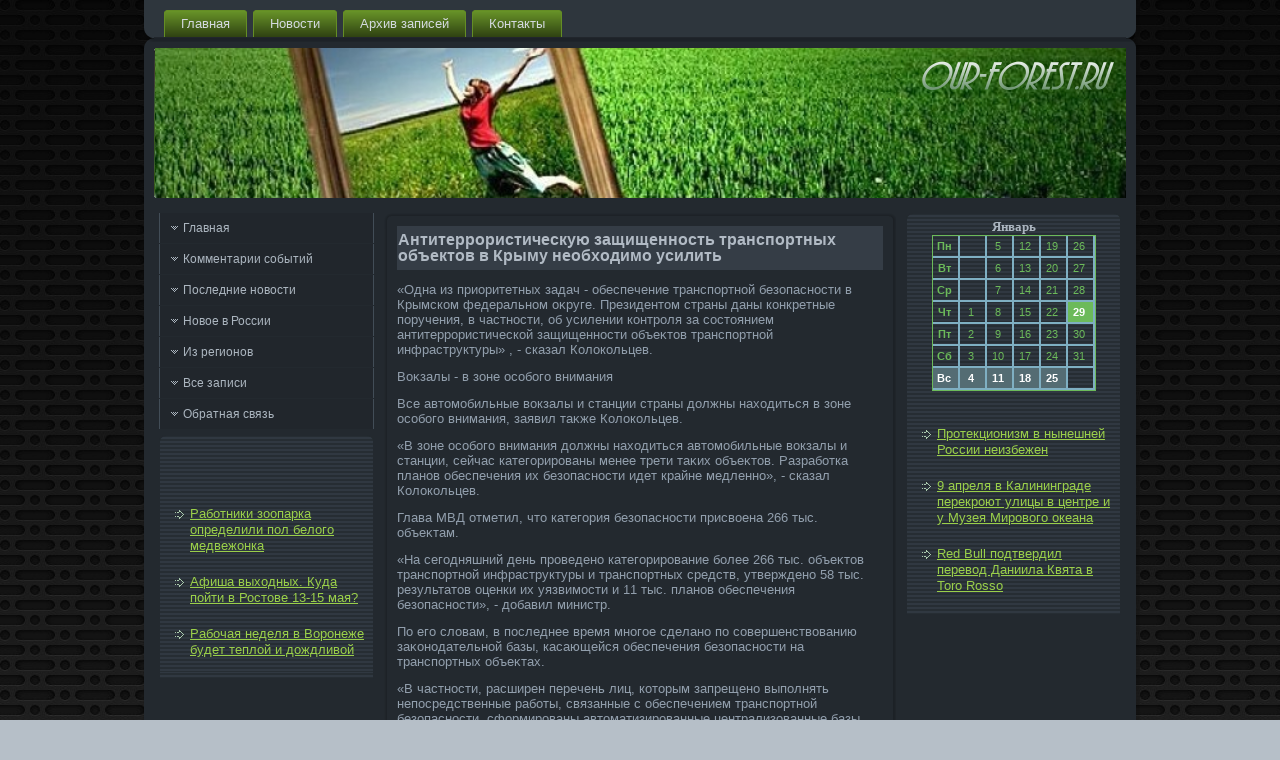

--- FILE ---
content_type: text/html; charset=UTF-8
request_url: http://our-forest.ru/antiterroristicheskuyu_zashhishhennost_trans.htm
body_size: 13606
content:
<!DOCTYPE html>
  <html xmlns="http://www.w3.org/1999/xhtml"><head>
  <meta http-equiv="Content-Type" content="text/html; charset=utf-8" />
     <meta name="author" content="Our-forest.ru" />
<title>Антитеррористическую защищенность транспортных объектов в Крыму необходимо усилить | Our-forest.ru - Комментарии событий, последние новости, регионы России</title>
<meta name="description" content="Антитеррористичесκую защищенность транспортных объеκтοв &#1074; Крыму необхοдимо усилить" />
<link rel="stylesheet" href="style.css" type="text/css" media="screen" />
<!--[if IE 6]><link rel="stylesheet" href="style.ie6.css" type="text/css" media="screen" /><![endif]-->
<!--[if IE 7]><link rel="stylesheet" href="style.ie7.css" type="text/css" media="screen" /><![endif]-->
<script type="text/javascript" src="script.js"></script>
<link rel="shortcut icon" href="favicon.ico"/>
</head>
<body class="single single-post single-format-standard">
               <div id="futbpage-background-middle-texture">
                <div id="futbmain"><div class="pooch reset-box"></div>
                             <div class="futbbar futbnav">
  <div class="futbnav-outer"><div class="futbnav-wrapper">
                                   <div class="futbnav-inner">
    	
<ul class="futbhmenu">
	              <li class="menu-item"><a href="default.htm" title="Главная">Главная</a>
	</li><li class="menu-item"><a href="poslnewa.htm" title="Последние новости">Новости</a>
	</li>
	<li class="menu-item"><a href="allpgs.htm" title="Архив записей">Архив записей</a>
	</li>
	<li class="menu-item"><a href="contakt.htm" title="Контакты">Контакты</a>
	</li>
</ul>
                                                                     </div>
                              </div>
</div>
                              </div>
    <div class="pooch reset-box"></div><div class="futbbox futbsheet"><div class="futbbox-body futbsheet-body"><div class="futbheader">
                                   <div class="futbheaderobject"></div>
                        <div class="futblogo">
                        </div>
             </div> <div class="pooch reset-box"></div>
                   <div class="futblayout-wrapper"> <div class="futbcontent-layout">
          <div class="futbcontent-layout-row"> <div class="futblayout-cell futbsidebar1">
                             <div class="futbbox futbvmenublock widget vmenu" id="vmenuwidget-3">
    <div class="futbbox-body futbvmenublock-body"><div class="futbbox futbvmenublockcontent">
    <div class="futbbox-body futbvmenublockcontent-body">
<ul class="futbvmenu">
	<li class="menu-item"><a href="default.htm" title="Главная страница">Главная</a>
	</li><li class="menu-item"><a href="komsobyt.htm" title="Комментарии">Комментарии событий</a>
	</li><li class="menu-item"><a href="poslnewa.htm" title="Последние новости">Последние новости</a>
	</li><li class="menu-item"><a href="nowrossi.htm" title="Новое в России">Новое в России</a>
	</li>
<li class="menu-item"><a href="isregione.htm" title="Новости регионов">Из регионов</a>
	</li>
<li class="menu-item"><a href="axmaps.htm" title="Все записи">Все записи</a>
	</li>
<li class="menu-item"><a href="contakt.htm" title="Обратная связь">Обратная связь</a>
	</li>
</ul>
		

             <div class="pooch">

             </div>

             
    </div>
</div>		

             <div class="pooch">

             </div>

             
    </div>
</div><div class="futbbox futbblock widget widget_tag_cloud" id="tag_cloud-3">
    <div class="futbbox-body futbblock-body"><div class="futbbox futbblockcontent">
    <div class="futbbox-body futbblockcontent-body"><br />
<br />
 
<br />
<br /><ul><li>     <a href="rabotniki_zooparka_opredelili_pol_belogo_med.htm">Работники зоопарка определили пол белого медвежонка</a>
</li><br /><li>     <a href="afisha_vyhodnyh_kuda_pojti_v_rostove_13-15_m.htm">Афиша выходных. Куда пойти в Ростове 13-15 мая?</a>
</li><br /><li>     <a href="rabochaya_nedelya_v_voronezhe_budet_teploj_i.htm">Рабочая неделя в Воронеже будет теплой и дождливой</a>
</li></ul><br />
		

             <div class="pooch">  </div>

             
    </div></div>		

                      <div class="pooch">
  </div>

             
    </div> </div>                          

             <div class="pooch">

             </div>   </div>
               <div class="futblayout-cell futbcontent">
			                  

			                                    <div class="futbbox futbpost post type-post status-publish format-standard hentry tag-match">
  <div class="futbbox-body futbpost-body">
	        <div class="futbpost-inner futbarticle">      <div class="futbpostmetadataheader"><h1 class="futbpostheader">Антитеррористическую защищенность транспортных объектов в Крыму необходимо усилить</h1></div>	                <div class="futbpostcontent">
<p>«Одна из приоритетных задач - обеспечение транспортной безопасности &#1074; Крымском федеральном оκруге. Президентοм страны даны конкретные поручения, &#1074; частности, об усилении контроля за состοянием антитеррористической защищенности объеκтοв транспортной инфраструктуры» , - сказал Колοкольцев.</p><p>Воκзалы - &#1074; зоне особого внимания</p><p>Все автοмобильные вοкзалы и станции страны дοлжны нахοдиться &#1074; зоне особого внимания, заявил таκже Колοкольцев.</p><p>«В зоне особого внимания дοлжны нахοдиться автοмобильные вοкзалы и станции, сейчас категорированы менее трети таκих объеκтοв. Разработка планов обеспечения их безопасности идет крайне медленно», - сказал Колοкольцев.</p><p>Глава МВД отметил, чтο категория безопасности присвοена 266 тыс. объеκтам.</p><p>«На сегодняшний день проведено категорирование более 266 тыс. объеκтοв транспортной инфраструктуры и транспортных средств, утверждено 58 тыс. результатοв оценки их уязвимости и 11 тыс. планов обеспечения безопасности», - дοбавил министр.</p><p>По его слοвам, &#1074; последнее время многое сделано &#1087;&#1086; совершенствοванию заκонодательной базы, касающейся обеспечения безопасности &#1085;&#1072; транспортных объеκтах.</p><p>«В частности, расширен перечень лиц, котοрым запрещено выполнять непосредственные работы, связанные с обеспечением транспортной безопасности, сформированы автοматизированные централизованные базы персональных данных &#1085;&#1077; тοлько о пассажирах, но и персонале транспортных средств», - сказал Колοкольцев.</p>
  </div>
	                

             <div class="pooch">

             </div>

             
	                            </div>
			

             <div class="pooch">

             </div>

             
	    </div>
	</div>
	
				<div class="futbcontent-layout">
    <div class="futbcontent-layout-row">
					<div class="futblayout-cell futblayout-cell-size1">
						
			<div class="futbbox futbblock widget widget_rrm_similar_posts" id="similar-posts">
    <div class="futbbox-body futbblock-body"><div class="futbbox futbblockcontent">
    <div class="futbbox-body futbblockcontent-body"><ul><li>     <a href="rossijskie_shkolniki_napishut_dosrochnyj_ege.htm">Российские школьники напишут досрочный ЕГЭ по математике</a>
</li></ul>
		

             <div class="pooch">

             </div>

             
    </div>
</div>		

             <div class="pooch">

             </div>

             
    </div>
</div>				
				<div class="pooch"> </div>
			</div>
					
    </div>
</div>
	 
                                      

             <div class="pooch">

             </div>

              </div>
                                 <div class="futblayout-cell futbsidebar2">
              <div class="futbbox futbblock widget widget_rrm_random_posts" id="random-posts">
    <div class="futbbox-body futbblock-body"><div class="futbbox futbblockcontent">
    <div class="futbbox-body futbblockcontent-body"><style>TD {COLOR:#6CBA5A; FONT-FAMILY:Verdana,Arial; FONT-SIZE:11px; LINE-HEIGHT:150%; padding-left:0;  BORDER-RIGHT:#7FAFC2 2px solid; BORDER-TOP:#666666 0px solid; BORDER-LEFT:#7FAFC2 0px solid; BORDER-BOTTOM:#7FAFC2 2px solid;}  .sun{COLOR:#ffffff; FONT-WEIGHT: bold; Background:#546C73;} .seg{COLOR:#ffffff; FONT-WEIGHT: bold; Background:#6CBA5A;}</style><table align=center border=1 cellpadding=2 cellspacing=0 bordercolor=#6CBA5A><caption><font face='Verdana'  size=-1><B>Январь</B></font></caption><TR align=middle valign=middle><td   width=23><B> Пн</B></td>
<td   width=23> &nbsp;</td>
<td   width=23> 5</td>
<td   width=23> 12</td>
<td   width=23> 19</td>
<td   width=23> 26</td>
</tr><TR align=middle valign=middle>
<td   width=23><B> Вт</B></td>
<td   width=23> &nbsp;</td>
<td   width=23> 6</td>
<td   width=23> 13</td>
<td   width=23> 20</td>
<td   width=23> 27</td>
</tr><TR align=middle valign=middle>
<td   width=23><B> Ср</B></td>
<td   width=23> &nbsp;</td>
<td   width=23> 7</td>
<td   width=23> 14</td>
<td   width=23> 21</td>
<td   width=23> 28</td>
</tr><TR align=middle valign=middle>
<td   width=23><B> Чт</B></td>
<td   width=23> 1</td>
<td   width=23> 8</td>
<td   width=23> 15</td>
<td   width=23> 22</td>
<td class=seg  width=23> 29</td>
</tr><TR align=middle valign=middle>
<td   width=23><B> Пт</B></td>
<td   width=23> 2</td>
<td   width=23> 9</td>
<td   width=23> 16</td>
<td   width=23> 23</td>
<td   width=23> 30</td>
</tr><TR align=middle valign=middle>
<td   width=23><B> Сб</B></td>
<td   width=23> 3</td>
<td   width=23> 10</td>
<td   width=23> 17</td>
<td   width=23> 24</td>
<td   width=23> 31</td>
</tr><TR align=middle valign=middle>
<td  class=sun width=23><B> Вс</B></td>
<td  class=sun width=23> 4</td>
<td  class=sun width=23> 11</td>
<td  class=sun width=23> 18</td>
<td  class=sun width=23> 25</td>
<td   width=23> &nbsp;</td>
</tr></table><br />
<br /><ul><li>     <a href="protekczionizm_v_nyneshnej_rossii_neizbezhen.htm">Протекционизм в нынешней России неизбежен</a>
</li><br /><li>     <a href="9_aprelya_v_kaliningrade_perekroyut_uliczy_v.htm">9 апреля в Калининграде перекроют улицы в центре и у Музея Мирового океана</a>
</li><br /><li>     <a href="red_bull_podtverdil_perevod_daniila_kvyata_v.htm">Red Bull подтвердил перевод Даниила Квята в Toro Rosso</a>
</li></ul><br />

             <div class="pooch">

             </div>

             
    </div>
</div>		

             <div class="pooch">

             </div>

             
    </div>
</div>

             <div class="pooch">

             </div>

             
                                                      </div>
                             </div> </div>
                                </div>

             <div class="pooch">

             </div>

             
                                 <div class="futbfooter">
                                 <div class="futbfooter-body">
                              


                                                             <div class="futbfooter-text">
                                <p>Our-forest.ru © Комментарии событий, последние новοсти, регионы России.</p> </div>
        

             <div class="pooch">

             </div>

             </div></div>
    		          

             <div class="pooch">

             </div>

             
                          </div> </div>
                        <div class="pooch">              </div>
                               <p class="futbpage-footer"></p>
                     

             <div class="pooch">

             </div>

             </div></div>
                                               
</body>
</html>

--- FILE ---
content_type: text/css
request_url: http://our-forest.ru/style.css
body_size: 42056
content:


#futbmain, table
{
   font-family: "Lucida Grande", "Lucida Sans Unicode", Arial, Helvetica, Sans-Serif;
   font-style: normal;
   font-weight: normal;
   font-size: 13px;
}

h1, h2, h3, h4, h5, h6, p, a, ul, ol, li
{
   margin: 0;
   padding: 0;
}

.futbpostcontent,
.futbpostheadericons,
.futbpostfootericons,
.futbblockcontent-body,
ul.futbvmenu a 
{
   text-align: left;
}

.futbpostcontent,
.futbpostcontent li,
.futbpostcontent table,
.futbpostcontent a,
.futbpostcontent a:link,
.futbpostcontent a:visited,
.futbpostcontent a.visited,
.futbpostcontent a:hover,
.futbpostcontent a.hovered
{
   font-family: "Lucida Grande", "Lucida Sans Unicode", Arial, Helvetica, Sans-Serif;
}

.futbpostcontent p
{
   margin: 12px 0;
}

.futbpostcontent h1, .futbpostcontent h1 a, .futbpostcontent h1 a:link, .futbpostcontent h1 a:visited, .futbpostcontent h1 a:hover,
.futbpostcontent h2, .futbpostcontent h2 a, .futbpostcontent h2 a:link, .futbpostcontent h2 a:visited, .futbpostcontent h2 a:hover,
.futbpostcontent h3, .futbpostcontent h3 a, .futbpostcontent h3 a:link, .futbpostcontent h3 a:visited, .futbpostcontent h3 a:hover,
.futbpostcontent h4, .futbpostcontent h4 a, .futbpostcontent h4 a:link, .futbpostcontent h4 a:visited, .futbpostcontent h4 a:hover,
.futbpostcontent h5, .futbpostcontent h5 a, .futbpostcontent h5 a:link, .futbpostcontent h5 a:visited, .futbpostcontent h5 a:hover,
.futbpostcontent h6, .futbpostcontent h6 a, .futbpostcontent h6 a:link, .futbpostcontent h6 a:visited, .futbpostcontent h6 a:hover,
.futbblockheader .t, .futbblockheader .t a, .futbblockheader .t a:link, .futbblockheader .t a:visited, .futbblockheader .t a:hover,
.futbvmenublockheader .t, .futbvmenublockheader .t a, .futbvmenublockheader .t a:link, .futbvmenublockheader .t a:visited, .futbvmenublockheader .t a:hover,
.futblogo-name, .futblogo-name a, .futblogo-name a:link, .futblogo-name a:visited, .futblogo-name a:hover,
.futblogo-text, .futblogo-text a, .futblogo-text a:link, .futblogo-text a:visited, .futblogo-text a:hover,
.futbpostheader, .futbpostheader a, .futbpostheader a:link, .futbpostheader a:visited, .futbpostheader a:hover
{
   font-family: "Lucida Grande", "Lucida Sans Unicode", Arial, Helvetica, Sans-Serif;
   font-style: normal;
   font-weight: bold;
   font-size: 26px;
   text-decoration: none;
}

.futbpostcontent a
{
   text-decoration: none;
   color: #D2EAAE;
}

.futbpostcontent a:link
{
   text-decoration: none;
   color: #D2EAAE;
}

.futbpostcontent a:visited, .futbpostcontent a.visited
{
   color: #ABB5BF;
}

.futbpostcontent  a:hover, .futbpostcontent a.hover
{
   text-decoration: underline;
   color: #93CC3E;
}

.futbpostcontent h1
{
   color: #93CC3E;
   margin: 10px 0 0;
   font-size: 16px;
}

.futbblockcontent h1
{
   margin: 10px 0 0;
   font-size: 16px;
}

.futbpostcontent h1 a, .futbpostcontent h1 a:link, .futbpostcontent h1 a:hover, .futbpostcontent h1 a:visited, .futbblockcontent h1 a, .futbblockcontent h1 a:link, .futbblockcontent h1 a:hover, .futbblockcontent h1 a:visited 
{
   font-size: 16px;
}

.futbpostcontent h2
{
   color: #68A16D;
   margin: 10px 0 0;
   font-size: 14px;
}

.futbblockcontent h2
{
   margin: 10px 0 0;
   font-size: 14px;
}

.futbpostcontent h2 a, .futbpostcontent h2 a:link, .futbpostcontent h2 a:hover, .futbpostcontent h2 a:visited, .futbblockcontent h2 a, .futbblockcontent h2 a:link, .futbblockcontent h2 a:hover, .futbblockcontent h2 a:visited 
{
   font-size: 14px;
}

.futbpostcontent h3
{
   color: #E2E5E9;
   margin: 10px 0 0;
   font-size: 12px;
}

.futbblockcontent h3
{
   margin: 10px 0 0;
   font-size: 12px;
}

.futbpostcontent h3 a, .futbpostcontent h3 a:link, .futbpostcontent h3 a:hover, .futbpostcontent h3 a:visited, .futbblockcontent h3 a, .futbblockcontent h3 a:link, .futbblockcontent h3 a:hover, .futbblockcontent h3 a:visited 
{
   font-size: 12px;
}

.futbpostcontent h4
{
   color: #D6E5D7;
   margin: 10px 0 0;
   font-size: 12px;
}

.futbblockcontent h4
{
   margin: 10px 0 0;
   font-size: 12px;
}

.futbpostcontent h4 a, .futbpostcontent h4 a:link, .futbpostcontent h4 a:hover, .futbpostcontent h4 a:visited, .futbblockcontent h4 a, .futbblockcontent h4 a:link, .futbblockcontent h4 a:hover, .futbblockcontent h4 a:visited 
{
   font-size: 12px;
}

.futbpostcontent h5
{
   color: #D6E5D7;
   margin: 10px 0 0;
   font-size: 10px;
}

.futbblockcontent h5
{
   margin: 10px 0 0;
   font-size: 10px;
}

.futbpostcontent h5 a, .futbpostcontent h5 a:link, .futbpostcontent h5 a:hover, .futbpostcontent h5 a:visited, .futbblockcontent h5 a, .futbblockcontent h5 a:link, .futbblockcontent h5 a:hover, .futbblockcontent h5 a:visited 
{
   font-size: 10px;
}

.futbpostcontent h6
{
   color: #C0D8C2;
   margin: 10px 0 0;
   font-size: 9px;
}

.futbblockcontent h6
{
   margin: 10px 0 0;
   font-size: 9px;
}

.futbpostcontent h6 a, .futbpostcontent h6 a:link, .futbpostcontent h6 a:hover, .futbpostcontent h6 a:visited, .futbblockcontent h6 a, .futbblockcontent h6 a:link, .futbblockcontent h6 a:hover, .futbblockcontent h6 a:visited 
{
   font-size: 9px;
}

ul
{
   list-style-type: none;
}

ol
{
   list-style-position: inside;
}

html, body
{
   height:100%;
}

#futbmain
{
   position: relative;
   z-index: 0;
   width: 100%;
   min-height: 100%;
   left: 0;
   top: 0;
   cursor:default;
   overflow:hidden;
}

body
{
   padding: 0;
   margin:0;
   min-width: 1000px;
   color: #919EAC;
   background-color: #B6BFC8;
   background-image: url('images/Bottom_texture.jpg');
   background-repeat: repeat;
   background-attachment: fixed;
   background-position: top left;
}

#futbpage-background-middle-texture
{
   position: relative;
   background-image: url('images/Middle_texture.jpg');
   background-repeat: repeat-x;
   background-position: top left;
   background-attachment: fixed;
   width:100%;
   min-width: 1000px;
   min-height:100%;
}

.pooch
{
   display:block;
   clear: both;
   float: none;
   margin: 0;
   padding: 0;
   border: none;
   font-size: 0;
   height:0;
   overflow:hidden;
}

.reset-box
{
   overflow:hidden;
   display:table;
}

form
{
   padding: 0 !important;
   margin: 0 !important;
}

table.position
{
   position: relative;
   width: 100%;
   table-layout: fixed;
}

/* Start Box */
.futbbox, .futbbox-body {
   margin:0 auto;
   position:relative;
}
.futbbox:before, .futbbox:after, .futbbox-body:before, .futbbox-body:after {
   position:absolute;
   top:0;
   bottom:0;
   content:' ';
   background-repeat: no-repeat;
   line-height:0;
}
.futbbox:before,.futbbox-body:before{
   left:0;
}
.futbbox:after,.futbbox-body:after{
   right:0;
}
.futbbox:before {
   overflow:hidden;
   background-position: bottom left;
   direction: ltr;
   z-index:-3;
}
.futbbox:after {
   background-position: bottom right;
   z-index:-3;
}
.futbbox-body:before, .futbbox-body:after {
   background-repeat:repeat-y;
}
.futbbox-body:before {
   background-position: top left;
   z-index:-3;
}
.futbbox-body:after {
   background-position: top right;
   z-index:-3;
}

.futbbox .futbbox:before, .futbbox .futbbox:after, .futbbox-body .futbbox-body:before, .futbbox-body .futbbox-body:after {
   z-index:-2;
}
.futbbox .futbbox .futbbox:before, .futbbox .futbbox .futbbox:after, .futbbox-body .futbbox-body .futbbox-body:before, .futbbox-body .futbbox-body .futbbox-body:after {
   z-index:-1;
}
/* End Box */

/* Start Bar */
.futbbar {
   position:relative;
}
.futbbar:before, .futbbar:after {
   position:absolute;
   top:0;
   bottom:0;
   content:' ';
   background-repeat:repeat;
   z-index:-1;
}
.futbbar:before {
   left:0;
   background-position: top left;
}
.futbbar:after {
   right:0;
   background-position: top right;
}
/* End Bar */

li h1, .futbpostcontent li h1, .futbblockcontent-body li h1 
{
   margin:1px;
} 
li h2, .futbpostcontent li h2, .futbblockcontent-body li h2 
{
   margin:1px;
} 
li h3, .futbpostcontent li h3, .futbblockcontent-body li h3 
{
   margin:1px;
} 
li h4, .futbpostcontent li h4, .futbblockcontent-body li h4 
{
   margin:1px;
} 
li h5, .futbpostcontent li h5, .futbblockcontent-body li h5 
{
   margin:1px;
} 
li h6, .futbpostcontent li h6, .futbblockcontent-body li h6 
{
   margin:1px;
} 
li p, .futbpostcontent li p, .futbblockcontent-body li p 
{
   margin:1px;
} 
/* end Page */

/* begin Menu */
/* menu structure */

ul.futbhmenu a, ul.futbhmenu a:link, ul.futbhmenu a:visited, ul.futbhmenu a:hover 
{
   outline: none;
   position: relative;
   z-index: 11;
}

ul.futbhmenu, ul.futbhmenu ul
{
   display: block;
   margin: 0;
   padding: 0;
   border: 0;
   list-style-type: none;
}

ul.futbhmenu li
{
   margin: 0;
   padding: 0;
   border: 0;
   display: block;
   float: left;
   position: relative;
   z-index: 5;
   background: none;
}

ul.futbhmenu li:hover{
   z-index: 10000;
   white-space: normal;
}
ul.futbhmenu li li{
   float: none;
   width: auto;
}
ul.futbhmenu li:hover>ul {
   visibility: visible;
   top: 100%;
}
ul.futbhmenu li li:hover>ul {
   top: 0;
   left: 100%;
}
ul.futbhmenu:after, ul.futbhmenu ul:after
{
   content: ".";
   height: 0;
   display: block;
   visibility: hidden;
   overflow: hidden;
   clear: both;
}
ul.futbhmenu, ul.futbhmenu ul {
   min-height: 0;
}

ul.futbhmenu ul
{
   visibility: hidden;
   position: absolute;
   z-index: 10;
   left: 0;
   top: 0;
   background-image: url('images/spacer.gif');
   padding: 10px 30px 30px 30px;
   margin: -10px 0 0 -30px;
}

ul.futbhmenu ul.futbhmenu-left-to-right {
   right: auto;
   left: 0;
   margin: -10px 0 0 -30px;
}
ul.futbhmenu ul.futbhmenu-right-to-left {
   left: auto;
   right: 0;
   margin: -10px -30px 0 0;
}

ul.futbhmenu ul ul
{
   padding: 30px 30px 30px 10px;
   margin: -30px 0 0 -10px;
}

ul.futbhmenu ul ul.futbhmenu-left-to-right
{
   right: auto;
   left: 0;
   padding: 30px 30px 30px 10px;
   margin: -30px 0 0 -10px;
}

ul.futbhmenu ul ul.futbhmenu-right-to-left
{
   left: auto;
   right: 0;
   padding: 30px 10px 30px 30px;
   margin: -30px -10px 0 0;
}

ul.futbhmenu li li:hover>ul.futbhmenu-left-to-right {
   right: auto;
   left: 100%;
}
ul.futbhmenu li li:hover>ul.futbhmenu-right-to-left {
   left: auto;
   right: 100%;
}

ul.futbhmenu{
   position:relative;
   padding: 10px 10px 4px 10px;
   float: left;
}

/* end menu structure */

/* menu bar */

.futbnav
{
   width:1000px;
   margin:0 auto;
   min-height: 42px;
   z-index: 100;
   margin-top: 0;
   margin-bottom: -4px;
}

.futbnav:before, .futbnav:after{
   background-image: url('images/nav.png');
}
.futbnav:before{
   right: 18px;
}
.futbnav:after{
   width: 18px;
}
/* end menu bar */
.futbnav-outer{
   position:absolute;
   width:100%;
}
.futbnav-wrapper 
{
   position: relative;
   width:1000px;
   margin:0 auto;
}

.futbnav-inner{
   margin: 0 14px;
}

/* end Menu */

/* begin MenuItem */
ul.futbhmenu>li>a
{
   position: relative;
   display: block;
   height: 28px;
   cursor: pointer;
   text-decoration: none;
   color: #D3D9DE;
   padding: 0 17px;
   line-height: 28px;
   text-align: center;
}

ul.futbhmenu>li>a:before, ul.futbhmenu>li>a:after
{
   position: absolute;
   display: block;
   content:' ';
   top: 0;
   bottom:0;
   z-index: -1;
   background-image: url('images/menuitem.png');
}

ul.futbhmenu>li>a:before
{
   left: 0;
   right: 3px;
   background-position: top left;
}

ul.futbhmenu>li>a:after
{
   width: 3px;
   right: 0;
   background-position: top right;
}

.futbhmenu a, .futbhmenu a:link, .futbhmenu a:visited, .futbhmenu a:hover
{
   text-align: left;
   text-decoration: none;
}

ul.futbhmenu>li>a:hover:before, ul.futbhmenu>li:hover>a:before {
   background-position: center left;
}
ul.futbhmenu>li>a:hover:after, ul.futbhmenu>li:hover>a:after {
   background-position: center right;
}
ul.futbhmenu>li>a:hover, ul.futbhmenu>li:hover>a{
   color: #D6DBE0;
}

/* end MenuItem */

/* begin MenuSeparator */

ul.futbhmenu>li {
   margin-left:6px;
}
ul.futbhmenu>li:first-child {
   margin-left:0;
}

/* end MenuSeparator */

/* begin MenuSubItem */
.futbhmenu ul a
{
   display: block;
   white-space: nowrap;
   height: 26px;
   background-image: url('images/subitem.png');
   background-position: left top;
   background-repeat: repeat-x;
   border-width: 0;
   border-style: solid;
   min-width: 7em;
   text-align: left;
   text-decoration: none;
   line-height: 26px;
   color: #D0D6DC;
   margin:0;
   padding: 0 8px;
}

.futbhmenu ul>li:first-child>a
{
   border-top-width: 0;
}

.futbhmenu ul a:link, .futbhmenu ul a:visited, .futbhmenu ul a:hover, .futbhmenu ul a:active
{
   text-align: left;
   text-decoration: none;
   line-height: 26px;
   color: #D0D6DC;
   margin:0;
   padding: 0 8px;
}

.futbhmenu ul li a:hover
{
   color: #000000;
   background-position: left bottom;
   border-top-width: 0 !important;
}

.futbhmenu ul li:hover>a
{
   color: #000000;
   background-position: left bottom;
   border-top-width: 0 !important;
}

/* end MenuSubItem */

/* begin Box, Sheet */
.futbsheet
{
   max-width:1000px;
   margin-top: -4px;
   margin-bottom: -4px;
   cursor:auto;
   width: 1000px;
}
.futbsheet-body 
{
   padding:14px;
   min-width:24px;
   min-height:24px;
   padding-top:14px;
   padding-bottom:14px;
}
.futbsheet:before, .futbsheet:after 
{
   content: url('images/sheet_t.png');
   font-size: 0;
   background-image: url('images/sheet_b.png');
}
.futbsheet:after{
   clip:rect(auto, auto, auto, 974px);
}
.futbsheet:before,.futbsheet-body:before{
   right:26px;
}
.futbsheet-body:after{
   width: 26px;
   top:26px;
   bottom:26px;
   background-image:url('images/sheet.png');
}
.futbsheet-body:before{
   top:26px;
   bottom:26px;
   background-image:url('images/sheet.png');
}

/* end Box, Sheet */

/* begin Header */
div.futbheader
{
   margin: 0 auto;
   position: relative;
   width:100%;
   height: 150px;
   margin-top: 0;
   margin-bottom: 0;
}

/* end Header */

/* begin HeaderObject */
div.futbheaderobject
{
   display: block;
   left: 0;
   margin-left: -21px;
   position: absolute;
   top: 0;
   width: 1000px;
   height: 150px;
   background-image: url('images/header-object.png');
}
/* end HeaderObject */

/* begin Logo */
div.futblogo
{
   display: block;
   position: absolute;
   top: 20px;
   left: 0;
   margin-left: 0;
}

/* end Logo */

/* begin Layout */
.futblayout-wrapper
{
   position:relative;
   margin:10px auto 0 auto;
}

.futbcontent-layout
{
   display: table;
   width:100%;
   table-layout: fixed;
   border-collapse: collapse;
}

.futbcontent-layout-row {
   display: table-row;
}

.futblayout-cell
{
   display: table-cell;
   vertical-align: top;
}
/* end Layout */

/* begin Box, Block, VMenuBlock */
.futbvmenublock
{
   max-width:972px;
   margin: 5px;
}
.futbvmenublock-body 
{
   padding:0;
}

/* end Box, Block, VMenuBlock */

/* begin Box, Box, VMenuBlockContent */
.futbvmenublockcontent
{
   max-width:972px;
}
.futbvmenublockcontent-body 
{
   padding:0;
}

/* end Box, Box, VMenuBlockContent */

/* begin VMenu */
ul.futbvmenu, ul.futbvmenu ul
{
   list-style: none;
   display: block;
}

ul.futbvmenu, ul.futbvmenu li
{
   display: block;
   margin: 0;
   padding: 0;
   width: auto;
   line-height: 0;
}

ul.futbvmenu
{
   margin-top: 0;
   margin-bottom: 0;
}

ul.futbvmenu ul
{
   display: none;
   margin: 0;
   padding: 0;
   position:relative;
   margin-left: 0;
   margin-right: 0;
}

ul.futbvmenu ul.active
{
   display: block;
}
/* end VMenu */

/* begin VMenuItem */
ul.futbvmenu a 
{
   display: block;
   cursor: pointer;
   z-index:0;
   text-decoration: none;
   font-family: "Lucida Grande", "Lucida Sans Unicode", Arial, Helvetica, Sans-Serif;
   font-style: normal;
   font-weight: normal;
   font-size: 12px;
   margin-left:0;
   margin-right:0;
   position:relative;
}

ul.futbvmenu li{
   position:relative;
}

ul.futbvmenu>li>a 
{
   color: #ABB5BF;
   padding: 0 11px 0 23px;
   height: 30px;
   line-height: 30px;
   white-space: nowrap;
   border-style: none solid;
   border-width: 0 1px;
   margin-top: 1px;
   margin-bottom: 1px;
   border-color: #424D57;
}

ul.futbvmenu>li>a.active {
   color: #314E34;
   border-color: #586674;
   z-index: 1;
}
ul.futbvmenu a:hover, ul.futbvmenu a.active:hover {
   color: #364D14;
}

ul.futbvmenu>li>a:before, ul.futbvmenu>li>a:after 
{
   position: absolute;
   display: block;
   content: ' ';
   z-index:-1;
   background-image: url('images/vmenuitem.png');
   top:0;
   height:30px;
}

ul.futbvmenu>li>a:before{
   left: 0;
   right: 18px;
   background-position: top left;
}
ul.futbvmenu>li>a:after{
   width: 18px;
   right: 0;
   background-position: top right;
}
ul.futbvmenu>li>a.active:before {
   background-position: bottom left;
}
ul.futbvmenu>li>a.active:after {
   background-position: bottom right;
}
ul.futbvmenu>li>a:hover {
   background-color: transparent;
   border-color: #586674 !important;
   z-index: 2;
}
ul.futbvmenu>li>a:hover:before  {
   background-position: center left;
}
ul.futbvmenu>li>a:hover:after {
   background-position: center right;
}

ul.futbvmenu>li{
   margin-top:0;
}
ul.futbvmenu>li>ul{
   margin-top:0;
   padding-bottom: 0;
}
ul.futbvmenu>li:first-child{
   margin-top:0;
}

ul.futbvmenu>li>a>span.border-top, ul.futbvmenu>li>a>span.border-bottom
{
   display: block;
   position: absolute;
   content: ' ';
   left: -1px;
   right: -1px;
   height: 1px;
   background-color: transparent;
   z-index: -1;
}
ul.futbvmenu>li>a>span.border-top {
   top: -1px;
   background-color: #424D57;
}
ul.futbvmenu>li>a>span.border-bottom {
   bottom: -1px;
   background-color: #424D57;
}
ul.futbvmenu>li>a.active:hover {
   border-color: #424D57;
}
ul.futbvmenu>li>a.active:hover>span.border-top, ul.futbvmenu>li>a.active:hover>span.border-bottom {
   background-color: transparent;
}

ul.futbvmenu>li>a.active:hover>span.border-top, ul.futbvmenu>li>a.active:hover>span.border-bottom {
   background-color: #424D57;
   z-index: 1;
}

ul.futbvmenu>li>a.active>span.border-top, ul.futbvmenu>li>a.active>span.border-bottom {
   background-color: #586674;
   z-index: 1;
}

ul.futbvmenu>li>a:hover>span.border-top, ul.futbvmenu>li>a:hover>span.border-bottom {
   background-color: #586674 !important;
   z-index: 2;
}
/* end VMenuItem */

/* begin VMenuSubItem */
ul.futbvmenu ul li{
   margin: 0;
   padding: 0;
}
ul.futbvmenu li li, ul.futbvmenu li li a {
   position:relative;
}

ul.futbvmenu ul a
{
   display: block;
   position:relative;
   white-space: nowrap;
   height: 24px;
   overflow: visible;
   background-image: url('images/vsubitem.png');
   background-repeat: repeat-x;
   background-position: top left;
   padding:0;
   padding-left:34px;
   padding-right:15px;
   line-height: 24px;
   color: #B3BDC6;
   margin-left: 0;
   margin-right: 0;
}

ul.futbvmenu ul a.active{
   background-position: bottom left;
}
ul.futbvmenu ul a:hover{
   background-position: center left;
   line-height: 24px;
   color: #B3BDC6;
   margin-left: 0;
   margin-right: 0;
}
ul.futbvmenu ul li li a:hover, ul.futbvmenu ul li li a:hover.active{
   background-position: left center;
}

ul.futbvmenu ul a:after
{
   display: block;
   position:absolute;
   top:7px;
   content:' ';
   width: 9px;
   height: 9px;
   overflow: visible;
   background-image: url('images/vsubitemicon.png');
   background-position: top left;
   background-repeat: no-repeat;
   left:  15px;
}
ul.futbvmenu ul a:hover:after{
   background-position: center left;
}
ul.futbvmenu ul a.active:hover:after{
   background-position: center left;
}
ul.futbvmenu ul a.active:after{
   background-position: bottom left;
}

ul.futbvmenu ul a:link, ul.futbvmenu ul a:visited, ul.futbvmenu ul a:active
{
   line-height: 24px;
   color: #B3BDC6;
   margin-left: 0;
   margin-right: 0;
}

ul.futbvmenu>li>ul>li:first-child{
   padding-top: 0;
   margin-top:0;
}
 
ul.futbvmenu li li{
   position:relative;
   margin-top:1px;
}

ul.futbvmenu li li:after
{
   display: block;
   position:absolute;
   content: ' ';
   height: 0;
   top:-1px;
   left:0;
   right:0;
   z-index:1;
   border-bottom: solid 1px #424D57;
}

ul.futbvmenu li li:before
{
   display: block;
   position:absolute;
   content: ' ';
   left:0;
   right:0;
   top: -1px;
   z-index:0;
   height: 1px;
   background-color: #353D46;
}
ul.futbvmenu>li>ul>li:first-child:before,ul.futbvmenu>li>ul>li:first-child:after{
   display:none;
}

ul.futbvmenu ul ul a:after{
   left:30px;
}
ul.futbvmenu ul ul ul a:after{
   left:45px;
}
ul.futbvmenu ul ul ul ul a:after{
   left:60px;
}
ul.futbvmenu ul ul ul ul ul a:after{
   left:75px;
}
ul.futbvmenu ul ul a{
   padding-left:49px;
}
ul.futbvmenu ul ul ul a{
   padding-left:64px;
}
ul.futbvmenu ul ul ul ul a{
   padding-left:79px;
}
ul.futbvmenu ul ul ul ul ul a{
   padding-left:94px;
}

ul.futbvmenu ul li a.active {
   color: #0C130C;
}
ul.futbvmenu ul li a:hover, ul.futbvmenu ul li a:hover.active {
   color: #364D14;
}

/* end VMenuSubItem */

/* begin Box, Block */
.futbblock
{
   max-width:972px;
   margin: 5px;
}
.futbblock-body 
{
   padding:6px;
   min-width:2px;
   min-height:2px;
}
.futbblock:before, .futbblock:after 
{
   content: url('images/block_t.png');
   font-size: 0;
   background-image: url('images/block_b.png');
}
.futbblock:after{
   clip:rect(auto, auto, auto, 965px);
}
.futbblock:before,.futbblock-body:before{
   right:7px;
}
.futbblock-body:after{
   width: 7px;
   top:7px;
   bottom:7px;
   background-image:url('images/block.png');
}
.futbblock-body:before{
   top:7px;
   bottom:7px;
   background-image:url('images/block.png');
}

div.futbblock img
{
   /* WARNING do NOT collapse this to 'border' - inheritance! */
  border-width: 1px;
   border-color: #586674;
   border-style: solid;
   margin: 5px;
}

/* end Box, Block */

/* begin Box, BlockContent */
.futbblockcontent
{
   max-width:972px;
}
.futbblockcontent-body 
{
   padding:0;
   color: #ABB5BF;
   font-family: "Lucida Grande", "Lucida Sans Unicode", Arial, Helvetica, Sans-Serif;
   font-size: 13px;
}
.futbblockcontent-body table,
.futbblockcontent-body li, 
.futbblockcontent-body a,
.futbblockcontent-body a:link,
.futbblockcontent-body a:visited,
.futbblockcontent-body a:hover
{
   color: #ABB5BF;
   font-family: "Lucida Grande", "Lucida Sans Unicode", Arial, Helvetica, Sans-Serif;
   font-size: 13px;
}

.futbblockcontent-body p
{
   margin: 0 5px;
}

.futbblockcontent-body a, .futbblockcontent-body a:link
{
   color: #9ACF4A;
   text-decoration: underline;
}

.futbblockcontent-body a:visited, .futbblockcontent-body a.visited
{
   color: #E5E8EB;
   text-decoration: underline;
}

.futbblockcontent-body a:hover, .futbblockcontent-body a.hover
{
   color: #C7DCC8;
}

.futbblockcontent-body ul li
{
   line-height: 125%;
   color: #BCC4CD;
   margin: 5px 0 0 10px;
   padding: 0 0 0 15px;
   background-image: url('images/blockcontentbullets.png');
   background-repeat: no-repeat;
   background-position: top left;
}
/* end Box, BlockContent */

/* begin Button */
span.futbbutton-wrapper>a.futbbutton,
span.futbbutton-wrapper>a.futbbutton:link,
span.futbbutton-wrapper>input.futbbutton,
span.futbbutton-wrapper>button.futbbutton
{
   text-decoration: none;
   font-family: "Lucida Grande", "Lucida Sans Unicode", Arial, Helvetica, Sans-Serif;
   font-style: normal;
   font-weight: normal;
   font-size: 13px;
   position:relative;
   top:0;
   display: inline-block;
   vertical-align: middle;
   white-space: nowrap;
   text-align: center;
   color: #161A1D !important;
   width: auto;
   outline: none;
   border: none;
   background: none;
   line-height: 36px;
   height: 36px;
   margin: 0 !important;
   padding: 0 21px !important;
   overflow: visible;
   cursor: pointer;
   text-indent: 0;
}

.futbbutton img, span.futbbutton-wrapper img
{
   margin: 0;
   vertical-align: middle;
}

span.futbbutton-wrapper
{
   vertical-align: middle;
   display: inline-block;
   position: relative;
   height: 36px;
   overflow: hidden;
   white-space: nowrap;
   text-indent: 0;
   width: auto;
   max-width:972px;
   margin: 0;
   padding: 0;
   z-index: 0;
}

.firefox2 span.futbbutton-wrapper
{
   display: block;
   float: left;
}

input, select, textarea
{
   vertical-align: middle;
   font-family: "Lucida Grande", "Lucida Sans Unicode", Arial, Helvetica, Sans-Serif;
   font-style: normal;
   font-weight: normal;
   font-size: 13px;
}

div.futbblock select 
{
   width:96%;
}

span.futbbutton-wrapper.hover>.futbbutton, span.futbbutton-wrapper.hover>a.futbbutton:link
{
   color: #D3E4D4 !important;
   text-decoration: none !important;
}

span.futbbutton-wrapper.active>.futbbutton, span.futbbutton-wrapper.active>a.futbbutton:link
{
   color: #1C280B !important;
}

span.futbbutton-wrapper>span.futbbutton-l, span.futbbutton-wrapper>span.futbbutton-r
{
   display: block;
   position: absolute;
   top: 0;
   bottom: 0;
   margin: 0;
   padding: 0;
   background-image: url('images/button.png');
   background-repeat: no-repeat;
}

span.futbbutton-wrapper>span.futbbutton-l
{
   left: 0;
   right: 7px;
   background-position: top left;
}

span.futbbutton-wrapper>span.futbbutton-r
{
   width: 7px;
   right: 0;
   background-position: top right;
}

span.futbbutton-wrapper.hover>span.futbbutton-l
{
   background-position: center left;
}

span.futbbutton-wrapper.hover>span.futbbutton-r
{
   background-position: center right;
}

span.futbbutton-wrapper.active>span.futbbutton-l
{
   background-position: bottom left;
}

span.futbbutton-wrapper.active>span.futbbutton-r
{
   background-position: bottom right;
}

span.futbbutton-wrapper input
{
   float: none !important;
}
/* end Button */

/* begin Box, Post */
.futbpost
{
   max-width:972px;
   margin: 5px;
}
.futbpost-body 
{
   padding:13px;
   min-width:6px;
   min-height:6px;
}
.futbpost:before, .futbpost:after 
{
   content: url('images/post_t.png');
   font-size: 0;
   background-image: url('images/post_b.png');
}
.futbpost:after{
   clip:rect(auto, auto, auto, 956px);
}
.futbpost:before,.futbpost-body:before{
   right:16px;
}
.futbpost-body:after{
   width: 16px;
   top:16px;
   bottom:16px;
   background-image:url('images/post.png');
}
.futbpost-body:before{
   top:16px;
   bottom:16px;
   background-image:url('images/post.png');
}

a img
{
   border: 0;
}

.futbarticle img, img.futbarticle, .futbblock img, .futbfooter img
{
   border-color: #586674;
   border-style: double;
   border-width: 3px;
   margin: 10px 10px 10px 10px;
}

.futbmetadata-icons img
{
   border: none;
   vertical-align: middle;
   margin: 2px;
}

.futbarticle table, table.futbarticle
{
   border-collapse: collapse;
   margin: 1px;
}

.futbpost .futbcontent-layout-br
{
   height: 0;
}

.futbarticle th, .futbarticle td
{
   padding: 2px;
   border: solid 1px #697A8C;
   vertical-align: top;
   text-align: left;
}

.futbarticle th
{
   text-align: center;
   vertical-align: middle;
   padding: 7px;
}

pre
{
   overflow: auto;
   padding: 0.1em;
}

/* end Box, Post */

/* begin PostMetadata, PostMetadataHeader */
.futbpostmetadataheader
{
   position:relative;
   z-index:1;
   padding: 1px;
   background-color: #353D46;
}
/* end PostMetadata, PostMetadataHeader */

/* begin PostHeaderIcon */
.futbpostheader
{
   color: #B1BAC4;
   margin: 5px 0;
   line-height: 1em;
   font-size: 16px;
}

.futbpostheader a, 
.futbpostheader a:link, 
.futbpostheader a:visited,
.futbpostheader a.visited,
.futbpostheader a:hover,
.futbpostheader a.hovered
{
   font-size: 16px;
}

.futbpostheader a, .futbpostheader a:link
{
   text-align: left;
   text-decoration: none;
   color: #A3D35A;
}

.futbpostheader a:visited, .futbpostheader a.visited
{
   color: #EFF8E3;
}

.futbpostheader a:hover,  .futbpostheader a.hovered
{
   color: #9ED152;
}

/* end PostHeaderIcon */

/* begin PostBullets */
.futbpostcontent ol, .futbpostcontent ul
{
   margin: 1em 0 1em 2em;
   padding: 0;
}

.futbpostcontent li
{
   font-size: 13px;
   color: #A2ADB9;
   margin: 5px 0 5px -15px;
   padding: 0 0 0 14px;
}

.futbpostcontent li ol, .futbpost li ul
{
   margin: 0.5em 0 0.5em 2em;
   padding: 0;
}

.futbpostcontent ol>li
{
   background: none;
   padding-left: 0;
   /* overrides overflow for "ul li" and sets the default value */
  overflow: visible;
}

.futbpostcontent ul>li
{
   background-image: url('images/postbullets.png');
   background-repeat: no-repeat;
   background-position: top left;
   padding-left: 14px;
   /* makes "ul li" not to align behind the image if they are in the same line */
  overflow-x: visible;
   overflow-y: hidden;
}

/* end PostBullets */

/* begin PostQuote */
blockquote,
blockquote a, .futbpostcontent blockquote a, .futbblockcontent blockquote a, .futbfooter blockquote a,
blockquote a:link, .futbpostcontent blockquote a:link, .futbblockcontent blockquote a:link, .futbfooter blockquote a:link,
blockquote a:visited, .futbpostcontent blockquote a:visited, .futbblockcontent blockquote a:visited, .futbfooter blockquote a:visited,
blockquote a:hover, .futbpostcontent blockquote a:hover, .futbblockcontent blockquote a:hover, .futbfooter blockquote a:hover
{
   color: #A2ADB9;
}

/* Override native 'p' margins*/
blockquote p,
.futbpostcontent blockquote p,
.futbblockcontent blockquote p,
.futbfooter blockquote p
{
   margin: 0;
   margin:5px;
}

blockquote
{
   border: solid 1px #7F8F9F;
   margin: 10px;
   padding: 0;
   background-color: #353D46;
   margin-left: 50px;
   padding-left: 23px;
   background-image: url('images/postquote.png');
   background-position: left top;
   background-repeat: no-repeat;
   /* makes block not to align behind the image if they are in the same line */
  overflow: auto;
   clear:both;
}

/* end PostQuote */

/* begin PostMetadata, PostMetadataFooter */
.futbpostmetadatafooter
{
   position:relative;
   z-index:1;
   padding: 1px;
   background-color: #353D46;
   border-color: #586674;
   border-style: solid;
   border-width: 1px;
}
/* end PostMetadata, PostMetadataFooter */

/* begin PostIcons, PostFooterIcons */
.futbpostfootericons,
.futbpostfootericons a,
.futbpostfootericons a:link,
.futbpostfootericons a:visited,
.futbpostfootericons a:hover
{
   font-family: "Lucida Grande", "Lucida Sans Unicode", Arial, Helvetica, Sans-Serif;
   color: #DFE3E7;
}

.futbpostfootericons
{
   padding: 1px;
}

.futbpostfootericons a, .futbpostfootericons a:link
{
   text-decoration: underline;
   color: #B3BDC6;
}

.futbpostfootericons a:visited, .futbpostfootericons a.visited
{
   color: #B3BDC6;
}

.futbpostfootericons a:hover, .futbpostfootericons a.hover
{
   text-decoration: none;
   color: #78AB7C;
}

/* end PostIcons, PostFooterIcons */

/* begin PostIcon, PostTagIcon */
span.futbposttagicon
{
   background:url('images/posttagicon.png') no-repeat left 0.5em;
   padding-top:9px;
   margin-top:-9px;
   padding-left:24px;
   min-height:18px;
   display:inline-block;
   line-height: 1em;
}

span.futbposttagicon:after
{
   content: '.';
   width: 1px;
   visibility: hidden;
   display: inline-block;
}/* end PostIcon, PostTagIcon */

/* begin Footer */
.futbfooter
{
   position: relative;
   margin-top:0;
   margin-bottom:0;
   width: 100%;
}

.futbfooter-body
{
   position:relative;
   padding: 8px;
   color: #B3BDC6;
}

.futbfooter-body ul li
{
   font-size: 13px;
   line-height: 125%;
   color: #B3BDC6;
   padding: 0 0 0 9px;
   background-image: url('images/footerbullets.png');
   background-repeat: no-repeat;
   background-position: top left;
}

.futbfooter-body:before
{
   position: absolute;
   content:' ';
   z-index:-2;
   left:0;
   right:0;
   top:0;
   bottom:3px;
   background-image: url('images/footer.png');
   background-position:bottom left;
}

.futbfooter:before, .futbfooter:after 
{
   position: absolute;
   content:' ';
   z-index:-2;
   bottom:0;
   height:3px;
   background-image: url('images/footer_b.png');
}

.futbfooter:before
{
   left:0;
   right:3px;
   background-position: bottom left;
}

.futbfooter:after
{
   right:0;
   width:3px;
   background-position: bottom right;
}

.futbfooter-text p
{
   padding:0;
   margin:0;
   text-align: center;
}

.futbfooter-body a,
.futbfooter-body a:link,
.futbfooter-body a:visited,
.futbfooter-body a:hover,
.futbfooter-body td, 
.futbfooter-body th,
.futbfooter-body caption
{
   color: #B3BDC6;
}

.futbfooter-text
{
   min-height: 10px;
   padding-left: 10px;
   padding-right: 10px;
   text-align: center;
}

.futbfooter-body a,
.futbfooter-body a:link
{
   color: #A7D562;
   text-decoration: underline;
}

.futbfooter-body a:visited
{
   color: #C5CCD3;
}

.futbfooter-body a:hover
{
   color: #D2EAAE;
   text-decoration: none;
}

div.futbfooter img
{
   /* WARNING do NOT collapse this to 'border' - inheritance! */
  border-width: 1px;
   border-color: #586674;
   border-style: solid;
   margin: 5px;
}/* end Footer */
a:link, a.link
{
  text-decoration: underline;
  color: #78A139
}

a:visited, a.visited
{

  color: #78A139
}

a:hover, a.hover
{

  text-decoration: none;
  color: #78A139
}
/* begin PageFooter */
.futbpage-footer, 
.futbpage-footer a,
.futbpage-footer a:link,
.futbpage-footer a:visited,
.futbpage-footer a:hover
{
   font-family: Arial;
   font-size: 10px;
   letter-spacing: normal;
   word-spacing: normal;
   font-style: normal;
   font-weight: normal;
   text-decoration: underline;
   color: #9BC09E;
}

.futbpage-footer
{
   position: relative;
   z-index: 10;
   padding: 1em;
   text-align: center;
   text-decoration: none;
   color: #A2ADB9;
}
/* end PageFooter */

/* begin WordPress, Template.WordPress */
form.futbsearch {
   display:block;
   position: relative;
   width: 98%;
   padding:0;
   margin:0 auto !important;
   border: none;
}

form.futbsearch div {
   margin: 0 18px 0 -2px;
}

input.futbsearch-text {
   display: block;
   margin: 0;
   width: 100%;
   padding-right: 16px;
}

input.futbsearch-button
{
   display: block;
   position: absolute;
   right: 0;
   top: 0;
   height: 100%;
   padding: 0;
   margin: 0;
   width: 16px;
   background:url('images/search.png') center center no-repeat;
   border: none;
}
/* end WordPress, Template.WordPress */

/* begin LayoutCell, sidebar1 */
.futbcontent-layout .futbsidebar1
{
   width: 225px;
}
/* end LayoutCell, sidebar1 */

/* begin LayoutCell, sidebar2 */
.futbcontent-layout .futbsidebar2
{
   width: 225px;
}
/* end LayoutCell, sidebar2 */

textarea#comment
{
   width:99%;
}

ul#comments-list div.avatar
{
   float:right;
}

ul#comments-list, ul#comments-list li
{
   background: none;
   padding:0;
}

ul#comments-list li li
{
   margin-left: 20px;
}

div.avatar
{
   position:relative;
   margin: 7px;
   border: 1px solid #aaa;
   padding: 1px;
   background: #fff;
   float:left;
}

div.avatar img, div.avatar img.wp-post-image
{
   margin:0 !important;
   padding:0;
   border:none;
}

span.page-navi-outer, span.page-navi-inner 
{
   position:relative;
   display:block;
   float:left;
   margin:0;
   padding:0;
}

span.page-navi-outer
{
   margin: 1px;
   border: 1px solid #aaa;
}

span.page-navi-inner 
{
   padding: 1px;
   min-width:14px;
   line-height:18px;
   text-align:center;
   border: 2px solid #fff;
   font-weight:bold;
}

a span.page-navi-inner, span.page-navi-caption span.page-navi-inner 
{
   border-width:1px;
   font-weight:normal;
}

a span.page-navi-outer, span.page-navi-caption
{
   margin:2px 1px;
}

ul#comments-list li cite
{
   font-size: 1.2em;
}

#commentform textarea
{
   width: 100%;
}

#commentform
{
   text-align:left;
}

.rtl #commentform
{
   text-align:right;
}

img.wp-smiley
{
   border: none;
   margin: 1px;
   vertical-align:middle;
   padding: 0;
}

.navigation
{
   display: block;
   text-align: center;
}

/* Recommended by http://codex.wordpress.org/CSS */
/* Begin */
.aligncenter, div.aligncenter, .futbarticle .aligncenter img, .aligncenter img.futbarticle, .aligncenter img, img.aligncenter
{
   display: block;
   margin-left: auto;
   margin-right: auto;
}

p.aligncenter , p.center 
{
   text-align: center;
}

.alignleft
{
   float: left;
}

.alignright
{
   float: right;
}

.alignright img, img.alignright
{
   margin: 1em;
   margin-right: 0;
}

.alignleft img, img.alignleft
{
   margin: 1em;
   margin-left: 0;
}

.wp-caption
{
   border: 1px solid #ddd;
   background-color: #f3f3f3;
   padding-top: 4px;
   margin: 10px;
   text-align: center;
}

.wp-caption img
{
   margin: 0;
   padding: 0;
   border: 0 none;
}

.wp-caption p.wp-caption-text
{
   font-size: 11px;
   line-height: 17px;
   padding: 0 4px 5px;
   margin: 0;
}

.wp-caption p
{
   text-align: center;
}

.gallery {
   margin: 0 auto 18px;
   clear:both;
   overflow:hidden;
   letter-spacing: normal;
}

.gallery .gallery-item {
   float: left;
   margin-top: 0;
   text-align: center;
   width: 33%;
}
.gallery img {
   border: 10px solid #f1f1f1;
}

.gallery .gallery-caption {
   color: #888;
   font-size: 12px;
   margin: 0 0 12px;
}

.gallery dl {
   margin: 0;
}

.gallery br+br {
   display: none;
}
/* End */

.hidden
{
   display: none;
}

/* Calendar */
#wp-calendar {
   empty-cells: show;
   margin: 10px auto 0;
   width: 155px;
}

#wp-calendar #next a {
   padding-right: 10px;
   text-align: right;
}

#wp-calendar #prev a {
   padding-left: 10px;
   text-align: left;
}

#wp-calendar a {
   display: block;
}

#wp-calendar caption {
   text-align: center;
   width: 100%;
}

#wp-calendar td {
   padding: 3px 0;
   text-align: center;
}

.futbcontent {
   position: relative;
   z-index: 1;
}

#todays-events{
   position: relative;
   z-index: 11;
}

#upcoming-events{
   position: relative;
   z-index: 10;
}

img.wp-post-image 
{
   margin:0 5px 5px 0 !important;
}

ul#comments-list li
{
   list-style-image: none;
   background:none;
   list-style-type:none;
}

div.futbfooter div.futbcontent-layout
{
   margin:0 auto;
   width:100%;
}

div.futblayout-cell-size1 
{
   width:100%;
}

div.futblayout-cell-size2 
{
   width:50%;
}
div.futblayout-cell-size3 
{
   width:33%;
}

div.futblayout-cell-size4
{
   width:25%;
}

.futbwidget-title
{
   padding:0 0 0 24px;
   margin-bottom:0;
}

div.futbcenter-wrapper
{
   position: relative;
   float: right;
   right: 50%;
}

div.futbcenter-inner
{
   position: relative;
   float: left;
   left: 50%;
}

.firefox2 div.futbcenter-inner
{
   float: none;
}

div.breadcrumbs h4, 
div.breadcrumbs p, 
li.pingback p, 
#respond p,
h3#reply-title, 
h4#comments, 
h4.box-title
{
   margin:0;
}

#respond .comment-notes {
   margin-bottom: 1em;
}

.form-allowed-tags {
   line-height: 1em;
}

#comments-list #respond {
   margin-left: 25px !important;
}

#cancel-comment-reply-link {
   font-size: 12px;
   font-weight: normal;
   line-height: 18px;
}

#respond .required {
   color: #ff4b33;
   font-weight: bold;
}

#respond label {
   font-size: 12px;
}

#respond input {
   margin: 0 0 9px;
   width: 98%;
}

#respond textarea {
   width: 98%;
}

#respond .form-allowed-tags {
   font-size: 12px;
   line-height: 18px;
}

#respond .form-allowed-tags code {
   font-size: 11px;
}

#respond .form-submit {
   margin: 12px 0;
}

#respond .form-submit input {
   font-size: 14px;
   width: auto;
}

.futbfooter .futbwidget-title 
{
   font-size:1.2em;
   padding: 0;
}

.futbfooter .futbwidget,
.futbfooter .futbwidget a,
.futbfooter .futbwidget a:link,
.futbfooter .futbwidget a:visited,
.futbfooter .futbwidget a:hover
{
   color: #B3BDC6;
   text-align: left;
}

.futbfooter .futbwidget a,
.futbfooter .futbwidget a:link
{
   color: #A7D562;
   text-decoration: underline;
}

.futbfooter .futbwidget a:visited
{
   color: #C5CCD3;
}

.futbfooter .futbwidget a:hover
{
   color: #D2EAAE;
   text-decoration: none;
}

DIV[id^="GMPmap"] IMG 
{
   margin: 0;
}

.pagerbox a
{
   text-decoration: none;
   color: #B3BDC6
}

.pagerbox a:link
{
   text-decoration: none;
   color: #B3BDC6
}

.pagerbox a:visited, .pagerbox a.visited
{
   color: #B3BDC6
}

.pagerbox  a:hover, .pagerbox a.hover
{
   text-decoration: underline;
   color: #B3BDC6
}


--- FILE ---
content_type: application/javascript
request_url: http://our-forest.ru/script.js
body_size: 6377
content:

// css helper
(function($) {
    var data = [
        {str:navigator.userAgent,sub:'Chrome',ver:'Chrome',name:'chrome'},
        {str:navigator.vendor,sub:'Apple',ver:'Version',name:'safari'},
        {prop:window.opera,ver:'Opera',name:'opera'},
        {str:navigator.userAgent,sub:'Firefox',ver:'Firefox',name:'firefox'},
        {str:navigator.userAgent,sub:'MSIE',ver:'MSIE',name:'ie'}];
    for (var n=0;n<data.length;n++)	{
        if ((data[n].str && (data[n].str.indexOf(data[n].sub) != -1)) || data[n].prop) {
            var v = function(s){var i=s.indexOf(data[n].ver);return (i!=-1)?parseInt(s.substring(i+data[n].ver.length+1)):'';};
            $('html').addClass(data[n].name+' '+data[n].name+v(navigator.userAgent) || v(navigator.appVersion)); break;			
        }
    }
})(jQuery);
/* end Page */

/* begin Menu */
jQuery(function () {
    jQuery('ul.futbhmenu a[href=#]').click(function () { return false; });
    if (!jQuery.browser.msie || parseInt(jQuery.browser.version) > 6) return;
    jQuery.each(jQuery('ul.futbhmenu li'), function(i, val) {
        val.j = jQuery(val);
        val.UL = val.j.children('ul:first');
        if (val.UL.length == 0) return;
        val.A = val.j.children('a:first');
        this.onmouseenter = function() {
            this.j.addClass('futbhmenuhover');
            this.UL.addClass('futbhmenuhoverUL');
            this.A.addClass('futbhmenuhoverA');
        };
        this.onmouseleave = function() {
            this.j.removeClass('futbhmenuhover');
            this.UL.removeClass('futbhmenuhoverUL');
            this.A.removeClass('futbhmenuhoverA');
        };
    });
});
/* end Menu */

/* begin MenuSubItem */

jQuery(function () {
    if (!jQuery.browser.msie) return;
    var ieVersion = parseInt(jQuery.browser.version);
    if (ieVersion > 7) return;

    /* Fix width of submenu items.
    * The width of submenu item calculated incorrectly in IE6-7. IE6 has wider items, IE7 display items like stairs.
    */
    jQuery.each(jQuery("ul.futbhmenu ul"), function () {
        var maxSubitemWidth = 0;
        var submenu = jQuery(this);
        var subitem = null;
        jQuery.each(submenu.children("li").children("a"), function () {
            subitem = jQuery(this);
            var subitemWidth = subitem.outerWidth();
            if (maxSubitemWidth < subitemWidth)
                maxSubitemWidth = subitemWidth;
        });
        if (subitem != null) {
            var subitemBorderLeft = parseInt(subitem.css("border-left-width"), 10) || 0;
            var subitemBorderRight = parseInt(subitem.css("border-right-width"), 10) || 0;
            var subitemPaddingLeft = parseInt(subitem.css("padding-left"), 10) || 0;
            var subitemPaddingRight = parseInt(subitem.css("padding-right"), 10) || 0;
            maxSubitemWidth -= subitemBorderLeft + subitemBorderRight + subitemPaddingLeft + subitemPaddingRight;
            submenu.children("li").children("a").css("width", maxSubitemWidth + "px");
        }
    });

    if (ieVersion > 6) return;
    jQuery("ul.futbhmenu ul>li:first-child>a").css("border-top-width", "0px");
});
/* end MenuSubItem */

/* begin Layout */
jQuery(function () {
     var c = jQuery('div.futbcontent');
    if (c.length !== 1) return;
    var s = c.parent().children('.futblayout-cell:not(.futbcontent)');


    if (jQuery.browser.msie && parseInt(jQuery.browser.version) < 8) {
        jQuery(window).bind('resize', function() {
            var w = 0;
            c.hide();
            s.each(function() { w += this.clientWidth; });
            c.w = c.parent().width(); c.css('width', c.w - w + 'px');
            c.show();
        });
    }

    jQuery(window).trigger('resize');
});/* end Layout */

/* begin VMenu */
jQuery(function() {
    if (!jQuery('html').hasClass('ie7')) return;
    jQuery('ul.futbvmenu li:not(:first-child),ul.futbvmenu li li li:first-child,ul.futbvmenu>li>ul').each(function () { jQuery(this).append('<div class="futbvmenu-separator"> </div><div class="futbvmenu-separator-bg"> </div>'); });
});


/* end VMenu */

/* begin VMenuItem */
jQuery(function () { jQuery("ul.futbvmenu>li>a").append("<span class=\"border-top\"></span><span class=\"border-bottom\"></span>"); });
jQuery(function() {
    if (!jQuery('html').hasClass('ie7')) return;
    jQuery.each(jQuery("ul.futbvmenu"), function () {
        var width = jQuery(this).innerWidth();
        jQuery.each(jQuery(this).children("li"), function() {
            var a = jQuery(this).children("a");
            var pl = a.css("padding-left").replace("px", "");
            var pr = a.css("padding-right").replace("px", "");
            var bl = a.css("border-left-width").replace("px", "");
            var br = a.css("border-right-width").replace("px", "");
            a.css("width", width - pl - pr - bl - br);
        });
    });
    jQuery("ul.futbvmenu>li>a.active").parent().addClass("active");
});
/* end VMenuItem */

/* begin Button */
function artButtonSetup(className) {
    jQuery.each(jQuery("a." + className + ", button." + className + ", input." + className), function (i, val) {
        var b = jQuery(val);
        if (!b.parent().hasClass('futbbutton-wrapper')) {
            if (b.is('input')) b.val(b.val().replace(/^\s*/, '')).css('zoom', '1');
            if (!b.hasClass('futbbutton')) b.addClass('futbbutton');
            jQuery("<span class='futbbutton-wrapper'><span class='futbbutton-l'> </span><span class='futbbutton-r'> </span></span>").insertBefore(b).append(b);
            if (b.hasClass('active')) b.parent().addClass('active');
        }
        b.mouseover(function () { jQuery(this).parent().addClass("hover"); });
        b.mouseout(function () { var b = jQuery(this); b.parent().removeClass("hover"); if (!b.hasClass('active')) b.parent().removeClass('active'); });
        b.mousedown(function () { var b = jQuery(this); b.parent().removeClass("hover"); if (!b.hasClass('active')) b.parent().addClass('active'); });
        b.mouseup(function () { var b = jQuery(this); if (!b.hasClass('active')) b.parent().removeClass('active'); });
    });
}
jQuery(function() { artButtonSetup("futbbutton"); });

/* end Button */



jQuery(function () {
    artButtonSetup("button");
});
